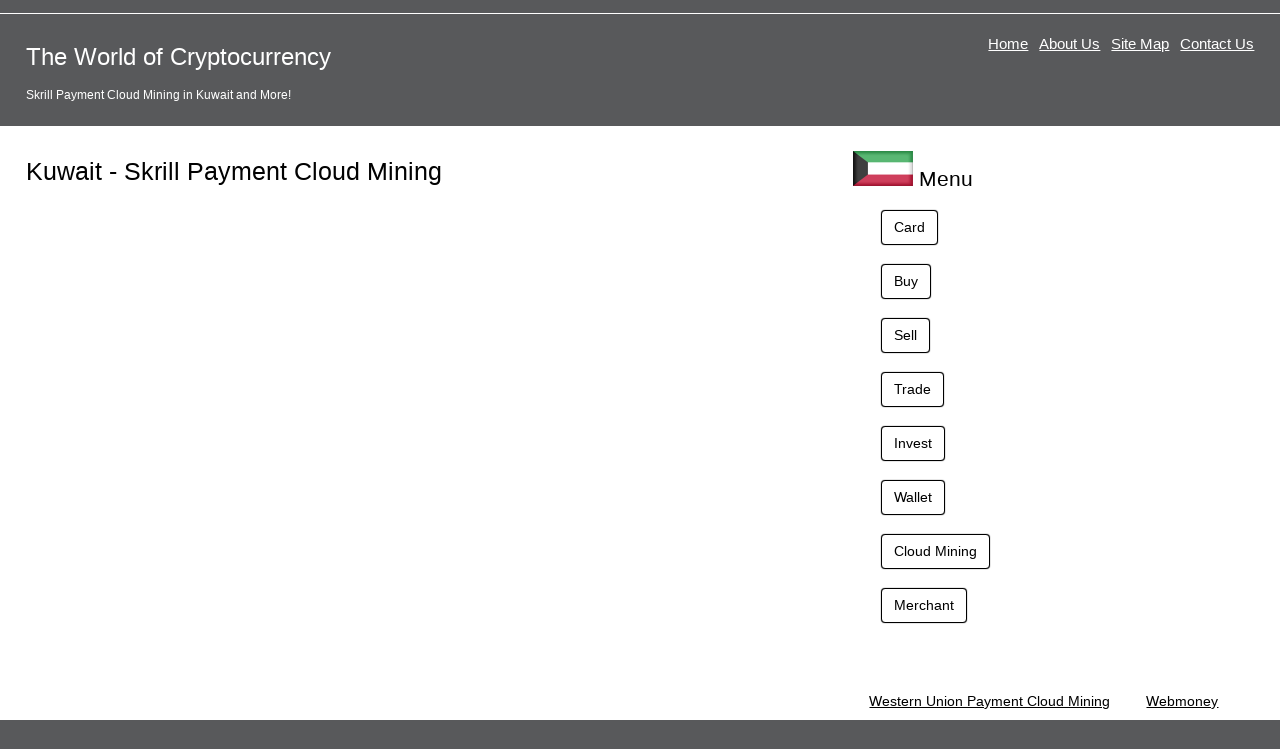

--- FILE ---
content_type: text/html
request_url: http://kuwait.cryptocountries.com/cloud-mining/p-skrill
body_size: 1850
content:
<!doctype html>
<html lang="en">
<head>
  <meta charset="utf-8">
  <meta name="viewport" content="width=device-width,initial-scale=1">
  <meta name="description" content="Skrill Payment Cloud Mining in Kuwait.">
  <meta name="keywords" content="Cloud Mining,Cloud Mining Kuwait,Cloud Mining Skrill Payment Kuwait">
  <link href="favicon.ico" rel="shortcut icon">
  <link rel="stylesheet" href="http://www.cryptocountries.com/css/style.css">
  <title>The World of Cryptocurrency - Skrill Payment Cloud Mining in Kuwait</title>  
  <!--[if lt IE 9]><script src="http://html5shiv.googlecode.com/svn/trunk/html5.js"></script><![endif]-->
</head>

<body>
  <div class="container">

    <header class="header clearfix">
      <div class="logo"><h1><a href="http://www.cryptocountries.com">The World of Cryptocurrency</a></h1>
<p style='font-size:12px;'>Skrill Payment Cloud Mining in Kuwait and More!</p>      </div>

      <nav class="menu_main">
        <ul>
          <li><a href="http://www.cryptocountries.com">Home</a></li>
          <li><a href="http://www.cryptocountries.com/#aboutus">About Us</a></li>
          <li><a href="http://www.cryptocountries.com/sitemap.php">Site Map</a></li>
          <li><a href="http://www.cryptocountries.com/contacts.php">Contact Us</a></li>
        </ul>
      </nav>
    </header>


    <div class="info">


      <article class="article clearfix">
        <div class="col_66">
          <h2 style="font-size:25px;">Kuwait - Skrill Payment Cloud Mining</h2>
	<p>
	



	</p>

	</div>
        <div class="col_33">
          <h2>
<a href="http://kuwait.cryptocountries.com"><img src="/media/flags/Kuwait.png" border="0" alt="The World of Cryptocurrency - Kuwait"></a>
Menu</h2>
	<ul>
	<a class=button href="http://kuwait.cryptocountries.com/card/">Card</a><br><br><a class=button href="http://kuwait.cryptocountries.com/buy/">Buy</a><br><br><a class=button href="http://kuwait.cryptocountries.com/sell/">Sell</a><br><br><a class=button href="http://kuwait.cryptocountries.com/trade/">Trade</a><br><br><a class=button href="http://kuwait.cryptocountries.com/invest/">Invest</a><br><br><a class=button href="http://kuwait.cryptocountries.com/wallet/">Wallet</a><br><br><a class=button href="http://kuwait.cryptocountries.com/cloud-mining/">Cloud Mining</a><br><br><a class=button href="http://kuwait.cryptocountries.com/merchant/">Merchant</a><br><br>	</ul>
<!--	<h2>More Locations</h2>
	 <a href="http://united-kingdom.cryptocountries.com/"><img src="/media/flags/United_Kingdom.png" alt="United Kingdom" border="0"></a>  <a href="http://italy.cryptocountries.com/"><img src="/media/flags/Italy.png" alt="Italy" border="0"></a>  <a href="http://australia.cryptocountries.com/"><img src="/media/flags/Australia.png" alt="Australia" border="0"></a>  <a href="http://canada.cryptocountries.com/"><img src="/media/flags/Canada.png" alt="Canada" border="0"></a>  <a href="http://france.cryptocountries.com/"><img src="/media/flags/France.png" alt="France" border="0"></a> 	<br>
        <a href="http://www.cryptocountries.com/sitemap.php">All Countries Supported &raquo;</a>
//-->
	<br><p style='line-height:25px;'>
	 &nbsp; &nbsp;  <a href="http://kuwait.cryptocountries.com/cloud-mining/p-wu">Western Union Payment Cloud Mining</a> &nbsp; &nbsp;   &nbsp; &nbsp;  <a href="http://kuwait.cryptocountries.com/cloud-mining/p-wm">Webmoney Payment Cloud Mining</a> &nbsp; &nbsp;   &nbsp; &nbsp;  <a href="http://kuwait.cryptocountries.com/cloud-mining/p-skrill">Skrill Payment Cloud Mining</a> &nbsp; &nbsp;   &nbsp; &nbsp;  <a href="http://kuwait.cryptocountries.com/cloud-mining/p-cc">Credit Card Payment Cloud Mining</a> &nbsp; &nbsp;   &nbsp; &nbsp;  <a href="http://kuwait.cryptocountries.com/cloud-mining/p-wire">Wire Transfer Payment Cloud Mining</a> &nbsp; &nbsp;   &nbsp; &nbsp;  <a href="http://kuwait.cryptocountries.com/cloud-mining/p-android">Android app Cloud Mining</a> &nbsp; &nbsp;   &nbsp; &nbsp;  <a href="http://kuwait.cryptocountries.com/cloud-mining/p-apple">iPhone/iPad app Cloud Mining</a> &nbsp; &nbsp;   &nbsp; &nbsp;  <a href="http://kuwait.cryptocountries.com/cloud-mining/p-bitcoin">Bitcoin Cloud Mining</a> &nbsp; &nbsp;   &nbsp; &nbsp;  <a href="http://kuwait.cryptocountries.com/cloud-mining/p-ethereum">Ethereum Cloud Mining</a> &nbsp; &nbsp;   &nbsp; &nbsp;  <a href="http://kuwait.cryptocountries.com/cloud-mining/p-dash">Dash Cloud Mining</a> &nbsp; &nbsp;   &nbsp; &nbsp;  <a href="http://kuwait.cryptocountries.com/cloud-mining/p-litecoin">Litecoin Cloud Mining</a> &nbsp; &nbsp;   &nbsp; &nbsp;  <a href="http://kuwait.cryptocountries.com/cloud-mining/p-monero">Monero Cloud Mining</a> &nbsp; &nbsp;   &nbsp; &nbsp;  <a href="http://kuwait.cryptocountries.com/cloud-mining/p-zcash">Zcash Cloud Mining</a> &nbsp; &nbsp;   &nbsp; &nbsp;  <a href="http://kuwait.cryptocountries.com/cloud-mining/p-paypal">Paypal Payment Cloud Mining</a> &nbsp; &nbsp;  	</p>
	</div>
      </article>



    </div>
    
    <footer class="footer clearfix">
      <div class="copyright">&copy; <a style="color:white;" href="http://www.cryptocountries.com">CRYPTOCOUNTRIES.COM</a></div>

      <nav class="menu_bottom">
        <ul>
<li style="border: 1px solid white;">
<b>General Risk Warning:</b> The financial products offered by the these companies carry a high level of risk and can result in the loss of all your funds. You should never invest money that you cannot afford to lose.
</li>
<!--          <li>
cntr1
	  </li>
          <li>
cntr2
	  </li>
          <li>
cntr3
          </li>
//-->
        </ul>
      </nav>
    </footer>

  </div>
<script defer src="https://static.cloudflareinsights.com/beacon.min.js/vcd15cbe7772f49c399c6a5babf22c1241717689176015" integrity="sha512-ZpsOmlRQV6y907TI0dKBHq9Md29nnaEIPlkf84rnaERnq6zvWvPUqr2ft8M1aS28oN72PdrCzSjY4U6VaAw1EQ==" data-cf-beacon='{"version":"2024.11.0","token":"9c0c20df15f342849f725342f180d31c","r":1,"server_timing":{"name":{"cfCacheStatus":true,"cfEdge":true,"cfExtPri":true,"cfL4":true,"cfOrigin":true,"cfSpeedBrain":true},"location_startswith":null}}' crossorigin="anonymous"></script>
</body>
</html>


--- FILE ---
content_type: text/css
request_url: http://www.cryptocountries.com/css/reset.css
body_size: 1081
content:
/* CSS reset. Based on HTML5 boilerplate reset http://html5boilerplate.com/  */
article, aside, details, figcaption, figure, footer, header, hgroup, nav, section { display:block; }
audio[controls], canvas, video { display:inline-block; *display:inline; *zoom:1; }
html { font-size: 100%; -webkit-text-size-adjust: 100%; -ms-text-size-adjust: 100%; }
body { margin: 0; font-size: 14px; line-height: 1.4; }
body, button, input, select, textarea { font-family:sans-serif; }
a:focus { outline:thin dotted; }
a:hover, a:active { outline:0; }
abbr[title] { border-bottom:1px dotted; }
b, strong { font-weight:bold; }
blockquote { margin:1em 40px; }
dfn { font-style:italic; }
hr { display:block; height:1px; border:0; border-top:1px solid #ccc; margin:1em 0; padding:0; }
ins { background:#ff9; color:#000; text-decoration:none; }
mark { background:#ff0; color:#000; font-style:italic; font-weight:bold; }
pre, code, kbd, samp { font-family:monospace, monospace; _font-family:'courier new', monospace; font-size:1em; }
pre { white-space:pre; white-space:pre-wrap; word-wrap:break-word; }
q { quotes:none; }
q:before, q:after { content:""; content:none; }
small { font-size:85%; }
sub, sup { font-size:75%; line-height:0; position:relative; vertical-align:baseline; }
sup { top:-0.5em; }
sub { bottom:-0.25em; }
ul, ol { margin:1em 0; padding:0 0 0 2em; }
dd { margin:0 0 0 40px; }
nav ul, nav ol { list-style:none; margin:0; padding:0; }
img { border:0; -ms-interpolation-mode:bicubic; }
svg:not(:root) { overflow:hidden;}
figure { margin:0; }
form { margin:0; }
fieldset { border:0; margin:0; padding:0; }
legend { border:0; *margin-left:-7px; padding:0; }
label { cursor:pointer; }
button, input, select, textarea { font-size:100%; margin:0; vertical-align:baseline; *vertical-align:middle; }
button, input { line-height:normal; *overflow:visible; }
button, input[type="button"], input[type="reset"], input[type="submit"] { cursor:pointer; -webkit-appearance:button; }
input[type="checkbox"], input[type="radio"] { box-sizing:border-box; }
input[type="search"] { -moz-box-sizing:content-box; -webkit-box-sizing:content-box; box-sizing:content-box; }
button::-moz-focus-inner, input::-moz-focus-inner { border:0; padding:0; }
textarea { overflow:auto; vertical-align:top; }
input:valid, textarea:valid {  }
input:invalid, textarea:invalid { background-color:#f0dddd; }
table { border-collapse:collapse; border-spacing:0; }
.hidden { display:none; visibility:hidden; }
.clearfix:before, .clearfix:after { content:""; display:table; }
.clearfix:after { clear:both; }
.clearfix { zoom:1; }
/* End CSS reset */